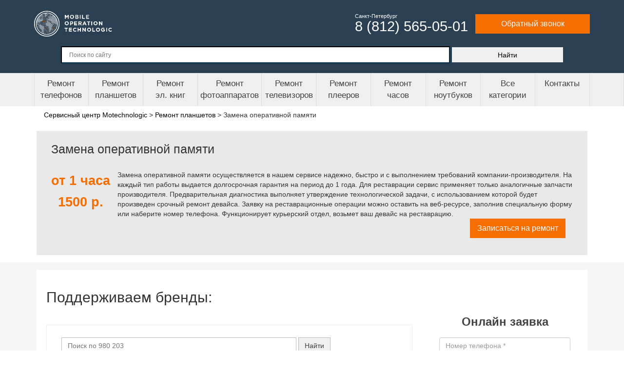

--- FILE ---
content_type: text/html; charset=UTF-8
request_url: https://motechnologic.ru/remont-planshetov/zamena-operativnoj-pamqti
body_size: 7752
content:
<!DOCTYPE html>
<html lang="ru">
<head>
    <meta http-equiv="Content-Type" content="text/html; charset=utf-8"/>
        <title>Замена оперативной памяти планшетов - цена 1500 руб. в сроки от 1 часа в сервисном центре Санкт-Петербурга</title>
    <!-- Google Tag Manager -->
    <script>(function(w,d,s,l,i){w[l]=w[l]||[];w[l].push({'gtm.start':
    new Date().getTime(),event:'gtm.js'});var f=d.getElementsByTagName(s)[0],
    j=d.createElement(s),dl=l!='dataLayer'?'&l='+l:'';j.async=true;j.src=
    'https://www.googletagmanager.com/gtm.js?id='+i+dl;f.parentNode.insertBefore(j,f);
    })(window,document,'script','dataLayer','GTM-TFWV8FC');</script>
    <!-- End Google Tag Manager -->
    <meta name="description" content="Замена оперативной памяти планшетов в сервисном центре с гарантией качества. Опытные мастера, проверенные комплектующие, бесплатная диагностика, быстрая замена.">

<script>var inputmask_8b2a4bfb = {"mask":"+7 (999) 999-99-99"};</script>    <meta name="viewport" content="width=device-width"/>
    <link rel="SHORTCUT ICON" type="image/x-icon" href="/motechnologic/img/favicon.ico">
    <link href="https://fonts.googleapis.com/css?family=Exo+2:300,400,400i,700&amp;subset=cyrillic" rel="stylesheet"
          type="text/css"/>
    <link href="/motechnologic/css/main.css?v=4.1.2" rel="stylesheet" type="text/css">
    <link href="/motechnologic/css/bootstrap.css" rel="stylesheet" type="text/css">
    <link href="/motechnologic/css/magnific-popup.css" rel="stylesheet" type="text/css">
    <link rel="stylesheet" href="/motechnologic/css/hamburgers.css">


    
    <link href="https://motechnologic.ru/remont-planshetov/zamena-operativnoj-pamqti" rel="canonical">


    <meta name="yandex-verification" content="e3a68991f20ce3ae"/>
    <meta name="google-site-verification" content="s67gTrE5MgwmSv8BlDuXMCZJNL1G42fRhZxpMTZqj4I"/>



</head>
<body>

<!-- Google Tag Manager (noscript) -->
<noscript><iframe src="https://www.googletagmanager.com/ns.html?id=GTM-TFWV8FC"
height="0" width="0" style="display:none;visibility:hidden"></iframe></noscript>
<!-- End Google Tag Manager (noscript) -->

<!-- Yandex.Metrika counter -->
<script>
    (function (m, e, t, r, i, k, a) {
        m[i] = m[i] || function () {
            (m[i].a = m[i].a || []).push(arguments)
        };
        m[i].l = 1 * new Date();
        k = e.createElement(t), a = e.getElementsByTagName(t)[0], k.async = 1, k.src = r, a.parentNode.insertBefore(k, a)
    })
    (window, document, "script", "https://mc.yandex.ru/metrika/tag.js", "ym");

    ym(53819533, "init", {
        clickmap: true,
        trackLinks: true,
        accurateTrackBounce: true,
        webvisor: true
    });
</script>
<noscript>
    <div><img src="https://mc.yandex.ru/watch/53819533" style="position:absolute; left:-9999px;" alt=""/></div>
</noscript>
<!-- /Yandex.Metrika counter -->


<!-- Global site tag (gtag.js) - Google Analytics -->
<script async src="https://www.googletagmanager.com/gtag/js?id=UA-140888307-1"></script>
<script>
    window.dataLayer = window.dataLayer || [];

    function gtag() {
        dataLayer.push(arguments);
    }

    gtag('js', new Date());

    gtag('config', 'UA-140888307-1');
</script>


    <header class="header">
    <div class="header-top">
        <div class="container">
            <div class="header-info">
                <div class="row">
                    <div class="col-xs-6 col-sm-4 col-md-3 col-lg-4 header-logo">
                        
                        <div class="hamburger hamburger--collapse hidden-md hidden-lg">
                            <div class="hamburger-box">
                                <div class="hamburger-inner"></div>
                            </div>
                        </div>

                        <a href="/" class="logo"><img alt="Сервисный центр Motechnologic" src="/motechnologic/img/logo-white.png"></a>
                    </div>
                    <div class="col-xs-6 col-sm-8 col-md-9 col-lg-8 header-phone text-right">
                        <a class="phone-item" href="tel:+78125650501">
                            <span class="town hidden-md hidden-lg">Спб: </span>
                            <div class="town visible-md visible-lg">Санкт-Петербург </div>
                            <span>8 (812) 565-05-01</span>
                        </a>
                        <div class="hidden-md hidden-lg"></div>
                        
                        <a href="#callback-form" class="callback-trigger uk-button uk-button-large uk-button-success head-call-btn hidden-xs hidden-sm">
                            Обратный звонок
                        </a>
                    </div>
                </div>
            </div>
        </div>
    </div>
    <div class="container">
<!--         <div class="header-search">
            <div class="ya-site-form ya-site-form_inited_no"
                 data-bem="{&quot;action&quot;:&quot;https://motechnologic.ru/search&quot;,&quot;arrow&quot;:false,&quot;bg&quot;:&quot;#f66d00&quot;,&quot;fontsize&quot;:12,&quot;fg&quot;:&quot;#000000&quot;,&quot;language&quot;:&quot;ru&quot;,&quot;logo&quot;:&quot;rb&quot;,&quot;publicname&quot;:&quot;MOTechnologic.ru&quot;,&quot;suggest&quot;:true,&quot;target&quot;:&quot;_self&quot;,&quot;tld&quot;:&quot;ru&quot;,&quot;type&quot;:2,&quot;usebigdictionary&quot;:true,&quot;searchid&quot;:2356091,&quot;input_fg&quot;:&quot;#000000&quot;,&quot;input_bg&quot;:&quot;#f7f9fa&quot;,&quot;input_fontStyle&quot;:&quot;normal&quot;,&quot;input_fontWeight&quot;:&quot;normal&quot;,&quot;input_placeholder&quot;:&quot;Поиск по сайту&quot;,&quot;input_placeholderColor&quot;:&quot;#000000&quot;,&quot;input_borderColor&quot;:&quot;#333333&quot;}">
                <form action="https://yandex.ru/search/site/" method="get" target="_self" accept-charset="utf-8"><input
                            type="hidden" name="searchid" value="2356091"/><input type="hidden" name="l10n"
                                                                                  value="ru"/><input
                            type="hidden" name="reqenc" value=""/><input type="search" name="text" value=""/><input
                            type="submit"
                            value="Найти"/>
                </form>
            </div>
            <style type="text/css">.ya-page_js_yes .ya-site-form_inited_no {
                    display: none;
                }</style>
            <script type="text/javascript">(function (w, d, c) {
                    var s = d.createElement('script'), h = d.getElementsByTagName('script')[0], e = d.documentElement;
                    if ((' ' + e.className + ' ').indexOf(' ya-page_js_yes ') === -1) {
                        e.className += ' ya-page_js_yes';
                    }
                    s.type = 'text/javascript';
                    s.async = true;
                    s.charset = 'utf-8';
                    s.src = (d.location.protocol === 'https:' ? 'https:' : 'http:') + '//site.yandex.net/v2.0/js/all.js';
                    h.parentNode.insertBefore(s, h);
                    (w[c] || (w[c] = [])).push(function () {
                        Ya.Site.Form.init()
                    })
                })(window, document, 'yandex_site_callbacks');</script>
        </div>
    </div> -->


        <div class="header-search">
            <form action="/searchme" method="get" style="color: #000;
            text-align: center;
    width: 100% !important;
    display: block;">
                <input autocomplete="off" placeholder="Поиск по сайту" type="text" name="searchWord" value="" style="width: 70%;
                outline:none;
    border-color: #082D4B !important;
    font-size: 12px!important;
    height: 35px;
    padding: 0 15px;" />
                <input type="submit" value="Найти" style="width: 20%;
    margin: 0;
    height: 31px;
    border: 0;
    color: #000;
    vertical-align: middle" />
            </form>
        </div>
    </div>


</header>
<div class="main-mnu-mobile">
            <p>Сервисный центр Motechnologic</p>
            <ul>
                <li><a href="/remont-telefonov">Ремонт телефонов</a></li>
                <li><a href="/remont-planshetov">Ремонт планшетов</a></li>
                <li><a href="/remont-el-knig">Ремонт эл. книг</a></li>
                <li><a href="/remont-photoapparatov">Ремонт фотоаппаратов</a></li>
                <li><a href="/remont-televizorov">Ремонт телевизоров</a></li>
                <li><a href="/remont-pleerov">Ремонт плееров</a></li>
                <li><a href="/remont-chasov">Ремонт часов</a></li>
                <li><a href="/remont-noutbukov">Ремонт ноутбуков</a></li>
                <li><a href="/searchme">Все категории</a></li>
                <li><a href="/contacts">Контакты</a></li>
            </ul>
            <p>Санкт-Петербург, Спасский переулок 3</p>
            <p>Санкт-Петербург, Загородный проспект, 17</p>
            <div class="buildin">Пн-Пт: 10:00-21:00</div>
            <div class="buildin">Сб-Вс: 11:00-20:00</div>

            <a class="phone-item" href="tel:88125650501"><span>8 (812) 565-05-01</span></a>
                    </div>

<div class="sr-navigation visible-md visible-lg">
    <div class="container">
        <div class="uk-flex uk-flex-space-between uk-flex-nowrap menu">
            <a href="/remont-telefonov">Ремонт телефонов</a>
            <a href="/remont-planshetov">Ремонт планшетов</a>
            <a href="/remont-el-knig">Ремонт<br/>эл. книг</a>
            <a href="/remont-photoapparatov">Ремонт фотоаппаратов</a>
            <a href="/remont-televizorov">Ремонт телевизоров</a>
            <a href="/remont-pleerov">Ремонт<br/>плееров</a>
            <a href="/remont-chasov">Ремонт<br/>часов</a>
            <a href="/remont-noutbukov">Ремонт ноутбуков</a>
            <a href="/searchme">Все категории</a>
            <a href="/contacts">Контакты</a>
        </div>
    </div>
</div>
<div class="page-wrapper">
    
<div class="sr-main target">
    <div class="uk-container-center uk-container">
        <div class="breadcrumb" itemscope itemtype="http://schema.org/BreadcrumbList">
    <span itemprop="itemListElement" itemscope itemtype="http://schema.org/ListItem">
        <a itemscope itemtype="http://schema.org/Thing" itemprop="item" href="/"><span itemprop="name">Сервисный центр Motechnologic</span></a> &gt;
        <meta itemprop="position" content="0" />
    </span>
    <i class="icofont-curved-right"></i>
                        
                    
            <span itemprop="itemListElement" itemscope itemtype="http://schema.org/ListItem">
                <a itemscope itemtype="http://schema.org/Thing" itemprop="item"  href="/remont-planshetov"><span itemprop="name">Ремонт планшетов</span></a> &gt;
                <meta itemprop="position" content="1" />
            </span>
            <i class="icofont-curved-right"></i>
                        
                        
                    
                        
            <span itemprop="itemListElement" itemscope itemtype="http://schema.org/ListItem">
                <span itemscope itemtype="http://schema.org/Thing" itemprop="item"><span itemprop="name">Замена оперативной памяти</span></span>
                <meta itemprop="position" content="2" />
            </span>
                        
    </div>        <div class="uk-grid uk-margin-remove">
            <div class="uk-width-medium-10-10 whiteblock ">
                <h1 style="display: inline; vertical-align: middle;">Замена оперативной памяти</h1>


            
                <p class="textPrice">
                    <span class="uk-align-left uk-text-large target-price">
                        <span class="job-price">от 1 часа</span>
                        1500 р. 
                    </span>
                    <span>Замена оперативной памяти осуществляется в нашем сервисе надежно, быстро и с выполнением требований компании-производителя. На каждый тип работы выдается долгосрочная гарантия на период до 1 года. Для реставрации сервис применяет только аналогичные запчасти производителя. Предварительная диагностика выполняет утверждение технологической задачи, с использованием которой будет произведен срочный ремонт девайса. Заявку на реставрационные операции можно оставить на веб-ресурсе, заполнив специальную форму или наберите номер телефона. Функционирует курьерский отдел, возьмет ваш девайс на реставрацию.</span>
                    <span class="uk-align-right job-button">
                        <a href="#callback-form" class="callback-trigger uk-button uk-button-large uk-button-success uk-margin-right">Записаться на ремонт</a>
                    </span>
                </p>
            </div>
        </div>
    </div>
</div>
<div class="sr-content">
    <div class="uk-container-center uk-container uk-margin-bottom">
        <div class="uk-flex sr-contetnt-block uk-margin-top sr-content-main">
            <div class="uk-width-large-7-10 sr-content-white ">
                                
									<h2>Поддерживаем бренды:</h2>
					



    
    <form class="manufacturer-search" action="#manuf-search-block">
        <div class="manufacturer-search__block">
        	<div style="display: block;">
            <span style="display: inline-block; width: 70%;"><input type="text" name="searchWord" class="manufacturer-search__input__backend" placeholder="Поиск по 980 203 " value=""></span>
            <span style="display: inline-block;"><input type="submit" value="Найти" /></span>
        	</div>
                    </div>
    </form>

    

<div class="manufacturer-list" style="border: 1px solid #eee;" >

    
    
        
        <div style="margin-bottom:0px; border: 1px solid #eee;" data-items-name="Apple" class="manufacturer-list__item">
            <a href="/remont-planshetov/apple/zamena-operativnoj-pamqti">
                <div class="manufacturer-list__image">
                                            <img class="img-responsive" src="/uploads/images/page_403.png" alt="Apple">
                                    </div>
                            </a>
        </div>
    
        
        <div style="margin-bottom:0px; border: 1px solid #eee;" data-items-name="Samsung" class="manufacturer-list__item">
            <a href="/remont-planshetov/samsung/zamena-operativnoj-pamqti">
                <div class="manufacturer-list__image">
                                            <img class="img-responsive" src="/uploads/images/page_624.jpeg" alt="Samsung">
                                    </div>
                            </a>
        </div>
    
        
        <div style="margin-bottom:0px; border: 1px solid #eee;" data-items-name="Xiaomi" class="manufacturer-list__item">
            <a href="/remont-planshetov/xiaomi/zamena-operativnoj-pamqti">
                <div class="manufacturer-list__image">
                                            <img class="img-responsive" src="/uploads/images/page_662.png" alt="Xiaomi">
                                    </div>
                            </a>
        </div>
    
        
        <div style="margin-bottom:0px; border: 1px solid #eee;" data-items-name="HUAWEI" class="manufacturer-list__item">
            <a href="/remont-planshetov/huawei/zamena-operativnoj-pamqti">
                <div class="manufacturer-list__image">
                                            <img class="img-responsive" src="/uploads/images/page_495.png" alt="HUAWEI">
                                    </div>
                            </a>
        </div>
    
        
        <div style="margin-bottom:0px; border: 1px solid #eee;" data-items-name="Google" class="manufacturer-list__item">
            <a href="/remont-planshetov/google/zamena-operativnoj-pamqti">
                <div class="manufacturer-list__image">
                                            <img class="img-responsive" src="/uploads/images/page_491.png" alt="Google">
                                    </div>
                            </a>
        </div>
    
        
        <div style="margin-bottom:0px; border: 1px solid #eee;" data-items-name="HTC" class="manufacturer-list__item">
            <a href="/remont-planshetov/htc/zamena-operativnoj-pamqti">
                <div class="manufacturer-list__image">
                                            <img class="img-responsive" src="/uploads/images/page_494.png" alt="HTC">
                                    </div>
                            </a>
        </div>
    
        
        <div style="margin-bottom:0px; border: 1px solid #eee;" data-items-name="LG" class="manufacturer-list__item">
            <a href="/remont-planshetov/lg/zamena-operativnoj-pamqti">
                <div class="manufacturer-list__image">
                                            <img class="img-responsive" src="/uploads/images/page_528.png" alt="LG">
                                    </div>
                            </a>
        </div>
    
        
        <div style="margin-bottom:0px; border: 1px solid #eee;" data-items-name="Lenovo" class="manufacturer-list__item">
            <a href="/remont-planshetov/lenovo/zamena-operativnoj-pamqti">
                <div class="manufacturer-list__image">
                                            <img class="img-responsive" src="/uploads/images/page_533.png" alt="Lenovo">
                                    </div>
                            </a>
        </div>
    
        
        <div style="margin-bottom:0px; border: 1px solid #eee;" data-items-name="Motorola" class="manufacturer-list__item">
            <a href="/remont-planshetov/motorola/zamena-operativnoj-pamqti">
                <div class="manufacturer-list__image">
                                            <img class="img-responsive" src="/uploads/images/page_557.png" alt="Motorola">
                                    </div>
                            </a>
        </div>
    
        
        <div style="margin-bottom:0px; border: 1px solid #eee;" data-items-name="Sony" class="manufacturer-list__item">
            <a href="/remont-planshetov/sony/zamena-operativnoj-pamqti">
                <div class="manufacturer-list__image">
                                            <img class="img-responsive" src="/uploads/images/page_635.png" alt="Sony">
                                    </div>
                            </a>
        </div>
    
        
        <div style="margin-bottom:0px; border: 1px solid #eee;" data-items-name="Digma" class="manufacturer-list__item">
            <a href="/remont-planshetov/digma/zamena-operativnoj-pamqti">
                <div class="manufacturer-list__image">
                                            <img class="img-responsive" src="/uploads/images/page_443.png" alt="Digma">
                                    </div>
                            </a>
        </div>
    
        
        <div style="margin-bottom:0px; border: 1px solid #eee;" data-items-name="Irbis" class="manufacturer-list__item">
            <a href="/remont-planshetov/irbis/zamena-operativnoj-pamqti">
                <div class="manufacturer-list__image">
                                            <img class="img-responsive" src="/uploads/images/page_511.png" alt="Irbis">
                                    </div>
                            </a>
        </div>
    
        
        <div style="margin-bottom:0px; border: 1px solid #eee;" data-items-name="Prestigio" class="manufacturer-list__item">
            <a href="/remont-planshetov/prestigio/zamena-operativnoj-pamqti">
                <div class="manufacturer-list__image">
                                            <img class="img-responsive" src="/uploads/images/page_605.jpeg" alt="Prestigio">
                                    </div>
                            </a>
        </div>
    
        
        <div style="margin-bottom:0px; border: 1px solid #eee;" data-items-name="Archos" class="manufacturer-list__item">
            <a href="/remont-planshetov/archos/zamena-operativnoj-pamqti">
                <div class="manufacturer-list__image">
                                            <img class="img-responsive" src="/uploads/images/page_404.png" alt="Archos">
                                    </div>
                            </a>
        </div>
    
        
        <div style="margin-bottom:0px; border: 1px solid #eee;" data-items-name="DEXP" class="manufacturer-list__item">
            <a href="/remont-planshetov/dexp/zamena-operativnoj-pamqti">
                <div class="manufacturer-list__image">
                                            <img class="img-responsive" src="/uploads/images/page_434.png" alt="DEXP">
                                    </div>
                            </a>
        </div>
    
        
        <div style="margin-bottom:0px; border: 1px solid #eee;" data-items-name="3Q" class="manufacturer-list__item">
            <a href="/remont-planshetov/3q/zamena-operativnoj-pamqti">
                <div class="manufacturer-list__image">
                                            <img class="img-responsive" src="/uploads/images/page_386.png" alt="3Q">
                                    </div>
                            </a>
        </div>
    
        
        <div style="margin-bottom:0px; border: 1px solid #eee;" data-items-name="ASUS" class="manufacturer-list__item">
            <a href="/remont-planshetov/asus/zamena-operativnoj-pamqti">
                <div class="manufacturer-list__image">
                                            <img class="img-responsive" src="/uploads/images/page_392.png" alt="ASUS">
                                    </div>
                            </a>
        </div>
    
        
        <div style="margin-bottom:0px; border: 1px solid #eee;" data-items-name="Acer" class="manufacturer-list__item">
            <a href="/remont-planshetov/acer/zamena-operativnoj-pamqti">
                <div class="manufacturer-list__image">
                                            <img class="img-responsive" src="/uploads/images/page_394.png" alt="Acer">
                                    </div>
                            </a>
        </div>
    
        
        <div style="margin-bottom:0px; border: 1px solid #eee;" data-items-name="teXet" class="manufacturer-list__item">
            <a href="/remont-planshetov/texet/zamena-operativnoj-pamqti">
                <div class="manufacturer-list__image">
                                            <img class="img-responsive" src="/uploads/images/page_685.png" alt="teXet">
                                    </div>
                            </a>
        </div>
    
        
        <div style="margin-bottom:0px; border: 1px solid #eee;" data-items-name="iRu" class="manufacturer-list__item">
            <a href="/remont-planshetov/iru/zamena-operativnoj-pamqti">
                <div class="manufacturer-list__image">
                                            <img class="img-responsive" src="/uploads/images/page_679.png" alt="iRu">
                                    </div>
                            </a>
        </div>
    
        
        <div style="margin-bottom:0px; border: 1px solid #eee;" data-items-name="GOCLEVER" class="manufacturer-list__item">
            <a href="/remont-planshetov/goclever/zamena-operativnoj-pamqti">
                <div class="manufacturer-list__image">
                                            <img class="img-responsive" src="/uploads/images/page_481.png" alt="GOCLEVER">
                                    </div>
                            </a>
        </div>
    
        
        <div style="margin-bottom:0px; border: 1px solid #eee;" data-items-name="Impression" class="manufacturer-list__item">
            <a href="/remont-planshetov/impression/zamena-operativnoj-pamqti">
                <div class="manufacturer-list__image">
                                            <span style="font-weight: bold; font-size: 23px; font-family: Comic Sans MS;">Impression</span>
                                    </div>
                            </a>
        </div>
    
        
        <div style="margin-bottom:0px; border: 1px solid #eee;" data-items-name="SUPRA" class="manufacturer-list__item">
            <a href="/remont-planshetov/supra/zamena-operativnoj-pamqti">
                <div class="manufacturer-list__image">
                                            <img class="img-responsive" src="/uploads/images/page_623.png" alt="SUPRA">
                                    </div>
                            </a>
        </div>
    
        
        <div style="margin-bottom:0px; border: 1px solid #eee;" data-items-name="HP" class="manufacturer-list__item">
            <a href="/remont-planshetov/hp/zamena-operativnoj-pamqti">
                <div class="manufacturer-list__image">
                                            <img class="img-responsive" src="/uploads/images/page_493.png" alt="HP">
                                    </div>
                            </a>
        </div>
        
</div>

        
        <ul class="pagination"><li class="page-item first disabled"><span class="page-link">Начало</span></li>
<li class="page-item prev disabled"><span class="page-link">&laquo;</span></li>
<li class="page-item active"><a class="page-link current" href="/remont-planshetov/zamena-operativnoj-pamqti" data-page="0">1</a></li>
<li class="page-item"><a class="page-link" href="/remont-planshetov/zamena-operativnoj-pamqti?page=2" data-page="1">2</a></li>
<li class="page-item"><a class="page-link" href="/remont-planshetov/zamena-operativnoj-pamqti?page=3" data-page="2">3</a></li>
<li class="page-item next"><a class="page-link" href="/remont-planshetov/zamena-operativnoj-pamqti?page=2" data-page="1">&raquo;</a></li>
<li class="page-item last"><a class="page-link" href="/remont-planshetov/zamena-operativnoj-pamqti?page=14" data-page="13">Конец</a></li></ul>
        
<div class="error-search">
   <noindex><nofollow> <h4>Ничего не найдено.</h4> </nofollow></noindex>
</div>				                <div class="target-content-block uk-grid uk-grid-medium form-bid">
    <div class="uk-width-large-4-10 uk-width-medium-1-2 uk-width-small-1-2">
        <p class="uk-text-large text-call"><a href="#callback-form" class="callback-trigger uk-text-success uk-text-bold uk-h3">Запишитесь на ремонт</a></p>
        <p class="uk-margin-bottom">прямо сейчас<br>и получите скидку до 30%</p>
    </div>
    <div class="uk-width-large-4-10 uk-width-medium-1-2 uk-width-small-1-2 uk-text-center">
        <p>Или оставьте заявку по телефону единого сервисного центра Motechnologic</p>
        <p class="uk-text-bold uk-h3"><a href="tel:88125650501">8 (812) 565-05-01</a></p>
    </div>
    <div class="uk-width-large-2-10 uk-hidden-small uk-hidden-medium"><img src="/motechnologic/img/call-center.png" class="imgbottom" /></div>
</div>
                

            </div>
            <div class="uk-width-large-3-10 sr-content-white" style="padding-top: 50px !important;">
                <div class="uk-grid uk-grid-collapse right-part-new">

                
                <!-- Характеристики -->

                    
                        
                    <!-- /Характеристики -->

                    

                    <div class="uk-width-medium-1-1 remont-right-block right-form">
    <div class="uk-panel uk-panel-box uk-panel-box-secondary sr-block-white">
        <p class="online-form">Онлайн заявка</p>
        <form id="main-form" class="form-order" action="/remont-planshetov/zamena-operativnoj-pamqti" method="post" onsubmit="ym(53819533, &quot;reachGoal&quot;, &quot;one_click&quot;); return true;">        <div class="form-group">
            <div class="form-group field-typesform-phone required">
<input type="tel" id="typesform-phone" class="form-control" name="TypesForm[phone]" placeholder="Номер телефона *" aria-required="true" data-plugin-inputmask="inputmask_8b2a4bfb">
</div>        </div>
        
        <button class="onl-btn">Отправить</button>
        <div class="message" style="color: #000;">
                
                Ваша заявка отправлена! Менеджер свяжется с Вами в ближайшее рабочее время.
                    </div>
        </form>        <p class="onl-descr">Оставьте нам заявку и мы перезвоним вам в течение 15 минут и сделаем скидку до 30%</p>
    </div>
</div>                        <div class="uk-width-medium-1-1 remont-right-block">
        <div class="uk-panel uk-panel-box uk-panel-box-secondary sr-block-white">
            <p class="uk-h3">Экспресс диагностика</p>
            <p></p>
            <a href="/ekspress">Подробнее</a>
        </div>
    </div>
                </div>
            </div>
        </div>
    </div>
</div>
</div>
<footer>
    <div class="sr-footer-top uk-contrast">
        <div class="container">
            <div class="row">
                <div class="col-xs-12 col-sm-3">
                    <div class="copyright">
                        <a href="/" class="logo"><img alt="Сервисный центр Motechnologic" src="/motechnologic/img/logo-white.png"></a>
                        <p class="uk-text-small"><span class="tdlogin">© 2026СЕРВИСНЫЙ ЦЕНТР</span><br/><span class="uslugi"></span>motechnologic.ru</p>    
                        <a href="#agreement-popup" class="agreement-trigger">Пользовательское соглашение</a>                    
                        <a href="#callback-form" class="callback-trigger uk-button uk-button-large uk-button-success">Обратный звонок</a>
                    </div>
                </div>
                <div class="col-xs-12 col-sm-9">
                    <div class="row">
                        <div class="col-xs-6 col-sm-8">
                            <p class="footer-title">Ремонт</p>
                            <div class="row">
                                <div class="col-xs-12 col-sm-6">
                                    <ul class="uk-list-line uk-list">
                                        <li><a href="/remont-telefonov">Ремонт телефонов</a></li>
                                        <li><a href="/remont-planshetov">Ремонт планшетов</a></li>
                                        <li><a href="/remont-el-knig">Ремонт эл. книг</a></li>
                                        <li><a href="/remont-photoapparatov">Ремонт фотоаппаратов</a></li>
                                    </ul>
                                </div>
                                <div class="col-xs-12 col-sm-6">
                                    <ul class="uk-list-line uk-list">
                                        <li><a href="/remont-televizorov">Ремонт телевизоров</a></li>
                                        <li><a href="/remont-pleerov">Ремонт плееров</a></li>
                                        <li><a href="/remont-chasov">Ремонт часов</a></li>
                                        <li><a href="/remont-noutbukov">Ремонт ноутбуков</a></li>
                                    </ul>
                                </div>
                            </div>
                        </div>
                        <div class="col-xs-6 col-sm-4">
                            <p class="footer-title">Сервис</p>
                            <ul class="uk-list-line uk-list">
                                <li><a href="/diagnostika">Диагностика</a></li>
                                <li><a href="/dostavka">Выезд и доставка</a></li>
                                <li><a href="/srochnyy-remont">Срочный ремонт</a></li>
                                <li><a href="/detali">Комплектующие</a></li>
                            </ul>
                        </div>
                    </div>
                    
                    <div class="footer-address">
                        <p class="footer-title"><a href="/contacts">Контакты</a></p>
                        <div class="row">
                            <div class="col-xs-12">
                                <p class="footer-subtitle">Санкт-Петербург</p>
                                <div class="footer-address__item">
                                    <p class="footer-address__field footer-address__location">Спасский переулок, д. 5;</p>
                                    <p class="footer-address__field footer-address__location">Загородный проспект, 17.</p>
                                    <p class="footer-address__field footer-address__phone">Телефон горячей линии техподдержки: <a href="tel:+78125650501">8 (812) 565-05-01</a></p>
                                    <p class="footer-address__field footer-address__time">График работы сервисного центра: пн-пт 10:00-21:00, сб-вскр 11:00-20:00</p>
                                </div>
                            </div>
                                                    </div>
                    </div>



                </div>
                
            </div>
            
        </div>
    </div>
    <div style="display: none;">
    <form id="callback-form" class="callback-form" action="/remont-planshetov/zamena-operativnoj-pamqti" method="post" onsubmit="ym(53819533, &quot;reachGoal&quot;, &quot;call_back&quot;); return true;">    <p style="font-size: 13px; font-weight: bold;">Заказать ремонт со скидкой до 30%</p>
    <div class="form-group">
                <div class="form-group field-modalform-phone required">
<input type="tel" id="modalform-phone" class="form-control" name="ModalForm[phone]" placeholder="Ваш телефон" aria-required="true" data-plugin-inputmask="inputmask_8b2a4bfb">
</div>   
    </div>
    <div class="form-group">
        <button class="submitBtn Btn">Заказать</button>
    </div>
        <div class="message" style="">
            
            Ваша заявка отправлена! Менеджер свяжется с Вами в ближайшее рабочее время.
            </div>
    </form></div></footer>

<script src="//code.jivosite.com/widget.js" data-jv-id="f5tbi3GBtd" async></script>

<div itemscope itemtype="https://schema.org/Organization" style="display:none;">
    <meta itemprop="name" content="Сервисный центр Motechnologic"/>
    <link itemprop="url" href="https://motechnologic.ru"/>
    <link itemprop="logo" href="https://motechnologic.ru/motechnologic/img/logo-white.png"/>
    <meta itemprop="description" content="Сервисный центр Motechnologic"/>
    <meta itemprop="email" content="info@motechnologic.ru"/>
    <div itemprop="address" itemscope itemtype="https://schema.org/PostalAddress">
        <meta itemprop="addressLocality" content="Санкт-Петербург, Россия"/>
        <meta itemprop="streetAddress" content="Спасский переулок д. 5"/>
    </div>
    <meta itemprop="telephone" content="+78125650501"/>
</div>
<script type="application/ld+json">
            {
                "@context": "https://schema.org",
                "@type": "Organization",
                "url": "https://motechnologic.ru",
                "name": "Сервисный центр Motechnologic",
                "email": "info@motechnologic.ru",
                "logo": "https://motechnologic.ru/motechnologic/img/logo-white.png",
                "description": "Сервисный центр Motechnologic","address": {
                "@type": "PostalAddress",
                "addressLocality": "Санкт-Петербург, Россия",
                "streetAddress": "Спасский переулок д. 5"
                },
                "contactPoint" : [
                {
                "@type" : "ContactPoint",
                "telephone" : "+78125650501",
                "contactType" : "customer service"
                }]
            }


</script>
<script src="https://ajax.googleapis.com/ajax/libs/jquery/2.2.4/jquery.min.js"></script>
<script src="/motechnologic/js/jquery.magnific-popup.js"></script>
<script src="/motechnologic/js/main.js?v=4.1"></script>
<script src="/motechnologic/js/jquery.inputmask.bundle.js"></script>
<script src="/motechnologic/js/yii.activeForm.js"></script>
<script src="/motechnologic/js/yii.js"></script>
<script src="/motechnologic/js/yii.validation.js"></script>
<script src="/motechnologic/js/bootstrap.min.js"></script>



<script>jQuery(function ($) {
jQuery("#typesform-phone").inputmask(inputmask_8b2a4bfb);
jQuery('#main-form').yiiActiveForm([{"id":"typesform-phone","name":"phone","container":".field-typesform-phone","input":"#typesform-phone","validate":function (attribute, value, messages, deferred, $form) {yii.validation.required(value, messages, {"message":"Необходимо заполнить «Phone»."});}}], []);
jQuery("#modalform-phone").inputmask(inputmask_8b2a4bfb);
jQuery('#callback-form').yiiActiveForm([{"id":"modalform-phone","name":"phone","container":".field-modalform-phone","input":"#modalform-phone","validate":function (attribute, value, messages, deferred, $form) {yii.validation.required(value, messages, {"message":"Необходимо заполнить «Phone»."});}}], []);
});</script><script src="//cdn.callibri.ru/callibri.js" type="text/javascript" charset="utf-8"></script>
</body>
</html>
